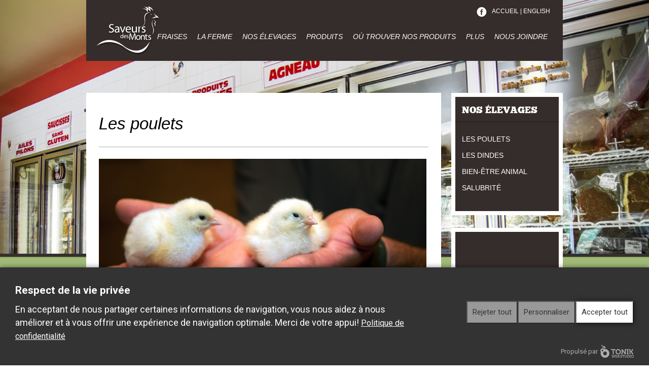

--- FILE ---
content_type: text/html; charset=UTF-8
request_url: http://saveursdesmonts.ca/fr/nos-elevages/les-poulets/
body_size: 15718
content:

<!DOCTYPE html>
<!--[if lt IE 7]>      <html class="no-js lt-ie9 lt-ie8 lt-ie7"> <![endif]-->
<!--[if IE 7]>         <html class="no-js lt-ie9 lt-ie8"> <![endif]-->
<!--[if IE 8]>         <html class="no-js lt-ie9"> <![endif]-->
<!--[if gt IE 8]><!--> <html class="no-js"> <!--<![endif]-->
    <head>
        <meta charset="utf-8">
        <meta http-equiv="X-UA-Compatible" content="IE=edge,chrome=1">
        <meta name="viewport" content="width=device-width">

        <link rel="stylesheet" href="/files/cache/css/designed_by_ola/css/normalize.min.css">
        <link rel="stylesheet" href="/themes/designed_by_ola/css/fonts.css">
        <link rel="stylesheet" href="/files/cache/css/designed_by_ola/css/main.css">
        <link rel="stylesheet" href="/files/cache/css/designed_by_ola/css/colors.css">
		<link rel="stylesheet" href="/files/cache/css/designed_by_ola/typography.css">
        <link rel="stylesheet" href="/files/cache/css/designed_by_ola/css/colorbox.css">
        <link rel="stylesheet" href="/files/cache/css/designed_by_ola/css/bgstretcher.css">
        			<script src="//ajax.googleapis.com/ajax/libs/jquery/1.8.1/jquery.min.js"></script>
			<script>window.jQuery || document.write('<script src="/themes/designed_by_ola/js/vendor/jquery-1.8.1.min.js"><\/script>')</script>
			        
<meta http-equiv="content-type" content="text/html; charset=UTF-8" />
<title>Saveurs des Monts :: Les poulets</title>
<meta name="description" content="" />
<meta name="generator" content="concrete5 - 5.6.1.2" />
<script type="text/javascript">
var CCM_DISPATCHER_FILENAME = '/index.php';var CCM_CID = 138;var CCM_EDIT_MODE = false;var CCM_ARRANGE_MODE = false;var CCM_IMAGE_PATH = "/concrete/images";
var CCM_TOOLS_PATH = "/tools/required";
var CCM_BASE_URL = "http://saveursdesmonts.ca";
var CCM_REL = "";

</script>


<link rel="stylesheet" type="text/css" href="/concrete/css/ccm.base.css?v=4ed5e48a76bff6b64dcff1c03b46162d" />
<script type="text/javascript" src="/concrete/js/jquery.js?v=4ed5e48a76bff6b64dcff1c03b46162d"></script>
<script type="text/javascript" src="/concrete/js/ccm.base.js?v=4ed5e48a76bff6b64dcff1c03b46162d"></script>
<!-- Google Tag Manager -->
<script>(function(w,d,s,l,i){w[l]=w[l]||[];w[l].push({'gtm.start':
new Date().getTime(),event:'gtm.js'});var f=d.getElementsByTagName(s)[0],
j=d.createElement(s),dl=l!='dataLayer'?'&l='+l:'';j.async=true;j.src=
'https://www.googletagmanager.com/gtm.js?id='+i+dl;f.parentNode.insertBefore(j,f);
})(window,document,'script','dataLayer','GTM-WGVNZH8');</script>
<!-- End Google Tag Manager -->
<!-- Google Tag Manager -->
<script>(function(w,d,s,l,i){w[l]=w[l]||[];w[l].push({'gtm.start':
new Date().getTime(),event:'gtm.js'});var f=d.getElementsByTagName(s)[0],
j=d.createElement(s),dl=l!='dataLayer'?'&l='+l:'';j.async=true;j.src=
'https://www.googletagmanager.com/gtm.js?id='+i+dl;f.parentNode.insertBefore(j,f);
})(window,document,'script','dataLayer','GTM-PDXD775');</script>
<!-- End Google Tag Manager -->
<!-- Google Tag Manager (noscript) -->
<noscript><div class='no-video-icon'><img src='/packages/tonik_privacy/images/no-video.svg' alt=''><span>Veuillez accepter les cookies pour visualiser ce vidéo</span></div><iframe style='opacity: 0' data-src="$1"></iframe></iframe></noscript>
<!-- End Google Tag Manager (noscript) -->        
        <script src="/themes/designed_by_ola/js/vendor/modernizr-2.6.1.min.js"></script>

<script>
$(document).ready(function(){
	$.backstretch('/themes/designed_by_ola/images/section/background/1.jpg', {target:$('header div.header_wrapper')});
});
</script>

</head>
<body class="fr sub">
<div class="site_container">
  	<header>
	<div class="header_wrapper">
        <div class="wrapper940">
            <div class="topbar_wrapper">
                <div class="logo"><a href="/fr/"><img src="/themes/designed_by_ola/images/logo.png" alt="Saveurs des Monts" /></a></div>
               
			   
				
				<div class="language_wrapper">
                    

<form method="post" action="/tools/blocks/switch_language/switch">
<input type="hidden" name="ccmMultilingualCurrentPageID" value="138" />
<input type="hidden" name="ccmMultilingualChooseLanguage" value="126" /><a href="javascript://" name="ccmMultilingualLanguageLink">English</a>
</form>                </div>
            	<div class="home_link"><a href="/fr/">Accueil</a>&nbsp;|&nbsp;</div>				
				<div class="social_wrapper">    <ul><li><a href="https://www.facebook.com/Ferme-Aux-Saveurs-des-Monts-271729849512943" target="_blank"><img src="/themes/designed_by_ola/images/footer/bt_facebook_off.png" width="20" height="20" alt="Facebook" /></a></li>    </ul></div> 
				
                <div class="nav_wrapper">
                    <nav>
                        <ul class="dropdown"><li class=""><a href="/fr/fraises/" target="_self" class="">Fraises</a></li><li class=""><a href="/fr/la-ferme/historique/" target="_self" class="">La ferme</a><div class="dropdown_sub"><div class="sub_wrapper"><ul><li class=""><a href="/fr/la-ferme/historique/" target="_self" class="">Historique</a></li><li class=""><a href="/fr/la-ferme/equipe/" target="_self" class="">Équipe</a></li><li class=""><a href="/fr/la-ferme/partenaires/" target="_self" class="">Partenaires</a></li><li class="nav-last"><a href="/fr/la-ferme/la-boutique/" target="_self" class="nav-last">La Boutique</a></li></ul></div></div></li><li class="nav-path-selected"><a href="/fr/nos-elevages/les-poulets/" target="_self" class="nav-path-selected">Nos élevages</a><div class="dropdown_sub"><div class="sub_wrapper"><ul><li class="nav-selected nav-path-selected"><a href="/fr/nos-elevages/les-poulets/" target="_self" class="nav-selected nav-path-selected">Les poulets</a></li><li class=""><a href="/fr/nos-elevages/les-dindes/" target="_self" class="">Les dindes</a></li><li class=""><a href="/fr/nos-elevages/bien-etre-animal/" target="_self" class="">Bien-être animal</a></li><li class="nav-last"><a href="/fr/nos-elevages/salubrite/" target="_self" class="nav-last">Salubrité</a></li></ul></div></div></li><li class=""><a href="/fr/produits/liste-de-produits/" target="_self" class="">Produits</a><div class="dropdown_sub"><div class="sub_wrapper"><ul><li class=""><a href="/fr/produits/liste-de-produits/" target="_self" class="">Liste de produits</a></li><li class=""><a href="/fr/produits/saucisses/" target="_self" class="">Saucisses</a></li><li class=""><a href="/fr/produits/forfaits/" target="_self" class="">Forfaits</a></li><li class=""><a href="/fr/produits/allergenes/" target="_self" class="">Allergènes</a></li><li class=""><a href="/fr/produits/valeur-nutritive/" target="_self" class="">Valeur nutritive</a></li><li class=""><a href="/fr/produits/carte-cadeau/" target="_self" class="">Carte-cadeau</a></li><li class="nav-last"><a href="/fr/produits/produits-saisonniers/" target="_self" class="nav-last">Produits saisonniers</a></li></ul></div></div></li><li class=""><a href="/fr/points-de-vente/" target="_self" class="">Où trouver nos produits</a><div class="dropdown_sub"><div class="sub_wrapper"><ul><li class=""><a href="/fr/points-de-vente/boutique-en-ligne/" target="_self" class="">Boutique en ligne</a></li><li class=""><a href="/fr/points-de-vente/chefs-et-resto/" target="_self" class="">Chefs et resto</a></li><li class=""><a href="/fr/points-de-vente/cpe/" target="_self" class="">CPE</a></li><li class="nav-last"><a href="/fr/points-de-vente/point/" target="_self" class="nav-last">Points de vente</a></li></ul></div></div></li><li class=""><a href="/fr/liens/levee-de-fonds/" target="_self" class="">Plus</a><div class="dropdown_sub"><div class="sub_wrapper"><ul><li class=""><a href="/fr/liens/levee-de-fonds/" target="_self" class="">Levée de fonds</a></li><li class=""><a href="/fr/liens/foire-aux-questions/" target="_self" class="">Médias</a></li><li class=""><a href="/fr/liens/info-volaille/" target="_self" class="">Info volaille</a></li><li class=""><a href="/fr/liens/galerie-photos/" target="_self" class="">Galerie Photos</a></li><li class="nav-last"><a href="/fr/liens/truc-de-cuisson/" target="_self" class="nav-last">Trucs de cuisson</a></li></ul></div></div></li><li class="nav-last"><a href="/fr/nous-joindre/" target="_self" class="nav-last">Nous joindre</a><div class="dropdown_sub"><div class="sub_wrapper"><ul><li class="nav-last"><a href="/fr/nous-joindre/desabonner/" target="_self" class="nav-last">désabonner</a></li></ul></div></div></li></ul>                    </nav>
                </div>
                
            </div>
            
            <div class="clearfix"></div>
        </div>
        
        	</div>
    <div class="bottom_bar"></div>
	
</header>	<section class="section"> 
    	<div class="wrapper940">
            <div class="content_col">
            	<h1>Les poulets</h1>
				<p><img src="/files/9013/7787/1938/photo3.jpg" alt="photo3.jpg" width="646" height="293" /></p>
<p><br />Tous les mois, près de 2 500 poussins entrent à la Ferme, c’est donc 30 000 poulets par année qui sont produits. En tout temps, ils sont élevés sainement : ils ont accès à de la nourriture de qualité, à de l’eau fraiche, mais aussi à l’espace dont ils ont besoin pour grandir. Ces techniques permettent d’obtenir une viande naturelle et non grasse. Elle est donc savoureuse et saine pour la santé !</p>
<p>Vos coupes de viandes préférées sont offertes, de même que des produits transformés de haute qualité. Vous pourrez trouver nos produits à la boutique de la ferme, mais également dans vos supermarchés préférés et même dans plusieurs restaurants de l’Outaouais.</p>            </div>
            <aside>
            	<nav>
                    <div class="title">Nos élevages</div><ul class="nav"><li class="nav-selected nav-path-selected"><a href="/fr/nos-elevages/les-poulets/" target="_self" class="nav-selected nav-path-selected">Les poulets</a></li><li class=""><a href="/fr/nos-elevages/les-dindes/" target="_self" class="">Les dindes</a></li><li class=""><a href="/fr/nos-elevages/bien-etre-animal/" target="_self" class="">Bien-être animal</a></li><li class=""><a href="/fr/nos-elevages/salubrite/" target="_self" class="">Salubrité</a></li></ul>                </nav>
                
                <div class="small_block boutique">
                    <div class="content"><a href="/fr/points-de-vente/"><img src="/themes/designed_by_ola/images/section/bt_boutiqueenligne_off_f.png" width="204" height="264" class="roll" alt="Points de vente" /></a></div>
                </div>
                
            </aside>
            <div class="clearfix"></div>
        </div>
	</section>    
	<div class="push"></div>
</div>
	
    <footer>
        <div class="wrapper960">
        	<div class="footer_wrapper">
            	<div class="address_wrapper">
                    <div class="title">FERME AUX SAVEURS DES MONTS</div>
    
                    <div class="address">
                    883, chemin du rang 6<br />
                    Val-des-Monts (Québec)<br />
                    J8N 7V3
                    </div>
                    
                    <ul>
                    	<li class="phone">819-643-4363</li>  
                        <li class="email"><a href="mailto:info@saveursdesmonts.ca">info@saveursdesmonts.ca</a></li>    
                    </ul>
                    
                </div>
            
                <div class="links_wrapper">
                	<div class="title">Sections</div>
                	<ul class="nav"><li class=""><a href="/fr/fraises/" target="_self" class="">Fraises</a></li><li class=""><a href="/fr/la-ferme/historique/" target="_self" class="">La ferme</a></li><li class="nav-path-selected"><a href="/fr/nos-elevages/les-poulets/" target="_self" class="nav-path-selected">Nos élevages</a></li><li class=""><a href="/fr/produits/liste-de-produits/" target="_self" class="">Produits</a></li><li class=""><a href="/fr/points-de-vente/" target="_self" class="">Où trouver nos produits</a></li><li class=""><a href="/fr/liens/levee-de-fonds/" target="_self" class="">Plus</a></li><li class=""><a href="/fr/nous-joindre/" target="_self" class="">Nous joindre</a></li></ul>                </div>
                
                
                <div class="social_wrapper">	<div class="title">Suivez-nous!</div>    <ul><li><a href="https://www.facebook.com/Ferme-Aux-Saveurs-des-Monts-271729849512943" target="_blank"><img src="/themes/designed_by_ola/images/footer/bt_facebook_off.png" width="37" height="36" alt="Facebook" /></a></li>    </ul></div>                <div class="ola"><a href="http://olawebstudio.com" target="_blank"><img src="/themes/designed_by_ola/images/footer/logo_olawebstudio.png" width="82" height="39" alt="OLA Web Studio" /></a></div>
            </div>
        </div>
    </footer>

	
		
        <script src="/themes/designed_by_ola/js/plugins.js"></script>
        <script src="/themes/designed_by_ola/js/main.js"></script>
    <link rel="stylesheet" href="/packages/tonik_privacy/css/styles.css?v=1769330041"><noscript><style>.tonik-privacy-modal{display: none;}</style></noscript><div class="tonik-privacy-modal "><div class="tonik-privacy-modal-content"><div class="tonik-privacy-modal-header"><p class="titre">Respect de la vie privée</p><div class="acceptingDesc"><p>En acceptant de nous partager certaines informations de navigation, vous nous aidez à nous améliorer et à vous offrir une expérience de navigation optimale. Merci de votre appui! <a href="/fr/politique-de-confidentialite" target="_blank">Politique de confidentialité</a></p></div><div class="customizingDesc"><p>Activez les catégories que vous souhaitez partager, merci de votre aide! <a href="/fr/politique-de-confidentialite" target="_blank">Politique de confidentialité</a></p></div></div><div class="tonik-privacy-permissions"><div class="tonik-privacy-permission"><span class="open-desc tonikHide"></span><label><input type="checkbox" name="necessary" id="necessary" checked disabled><span>Nécessaires</span><span class="custom-check"></span></label><div class="description"></div></div><div class="tonik-privacy-permission"><span class="open-desc"></span><label><input type="checkbox" name="statistics" id="statistics" ><span>Statistiques</span><span class="custom-check"></span></label><div class="description"><ul>
<li>Google tag manager</li>
<li>Google Analytics</li>
<li>Hotjar</li>
</ul></div></div><div class="tonik-privacy-permission"><span class="open-desc"></span><label><input type="checkbox" name="preferences" id="preferences" ><span>Préférences</span><span class="custom-check"></span></label><div class="description"><ul><li>Aucun pour le moment</li></ul></div></div><div class="tonik-privacy-permission"><span class="open-desc"></span><label><input type="checkbox" name="marketing" id="marketing" ><span>Marketing</span><span class="custom-check"></span></label><div class="description"><ul>
<li>Google Analytics</li>
</ul></div></div></div><div class="tonik-privacy-modal-footer"><button class="btn rejecting-cookies" id="rejecting-cookies">Rejeter tout</button><button class="btn custom-settings" id="custom-settings">Personnaliser</button><button class="btn saving-settings" id="saving-settings">Enregistrer</button><button class="btn accepting-cookies" id="accepting-cookies">Accepter tout</button></div><div class="powered"><a href="https://www.tonikwebstudio.com/" target="_blank" style="color: inherit;">Propulsé par <img src="/packages/tonik_privacy/images/tonik.png" alt="Tonik Web Studio"></a></div></div><script src="/packages/tonik_privacy/js/modal.js?v=1769330041"></script></body>
</html>


--- FILE ---
content_type: text/css
request_url: http://saveursdesmonts.ca/themes/designed_by_ola/css/fonts.css
body_size: 399
content:
@font-face {
    font-family: 'ChunkFiveRegular';
    src: url('Chunkfive-webfont.eot');
    src: url('Chunkfive-webfont.eot?#iefix') format('embedded-opentype'),
         url('Chunkfive-webfont.woff') format('woff'),
         url('Chunkfive-webfont.ttf') format('truetype'),
         url('Chunkfive-webfont.svg#ChunkFiveRegular') format('svg');
    font-weight: normal;
    font-style: normal;

}



--- FILE ---
content_type: text/css
request_url: http://saveursdesmonts.ca/files/cache/css/designed_by_ola/css/main.css
body_size: 24152
content:
/* ==========================================================================
   HTML5 Boilerplate styles - h5bp.com (generated via initializr.com)
   ========================================================================== */

html,
button,
input,
select,
textarea {
    color: #222;
}

body {
    font-size: 1em;
    line-height: 1.4;
}

::-moz-selection {
    background: #b3d4fc;
    text-shadow: none;
}

::selection {
    background: #b3d4fc;
    text-shadow: none;
}

hr {
    display: block;
    height: 1px;
    border: 0;
    border-top: 1px solid #ccc;
    margin: 1em 0;
    padding: 0;
}

img {
    vertical-align: middle;
}

fieldset {
    border: 0;
    margin: 0;
    padding: 0;
}

textarea {
    resize: vertical;
}

.chromeframe {
    margin: 0.2em 0;
    background: #ccc;
    color: #000;
    padding: 0.2em 0;
}


/* ==========================================================================
   Author's custom styles
   ========================================================================== */
html { font-size:62.5%}
html,body{    height: 100%; width:100%; margin:0;}
body { font-family:"Trebuchet MS", Verdana, sans-serif; color:#000;font-size: 14px; font-size: 1.4rem;line-height:normal; background-image:url(http://www.saveursdesmonts.ca/themes/designed_by_ola/images/bg_repeat.jpg) }
body.sub_overlay { background-image:none; background-color:#fff; }
.push { position:relative; height:215px;}

div.site_container { position:relative; margin:0 0 -215px; min-height:100%;height:auto !important; height:100%; z-index:2;}
div.wrapper960 { position:relative; width:960px; margin:0 auto;}
div.wrapper940 { position:relative; width:940px; margin:0 auto;}
div.wrapper900 { position:relative; width:900px; margin:0 auto;}

div.site_container h1 { font-family:"Trebuchet MS", Verdana, sans-serif; font-weight:normal; font-size:32px; font-size:3.3rem; font-style:italic; color:#000; padding-bottom:25px; border-bottom:3px solid #e1e1e1; /*background-image:url(http://www.saveursdesmonts.ca/themes/designed_by_ola/images/elements/title_bottom_border.jpg); background-repeat:no-repeat; background-position:bottom left;*/}
div.site_container h2 { font-family:"Trebuchet MS", Verdana, sans-serif; font-weight:bold; font-size:18px; font-size:1.8rem; color:#000; }
div.site_container h3 { font-family:"Trebuchet MS", Verdana, sans-serif; font-weight:bold; font-size:14px; font-size:1.4rem; color:#d1371d}
div.site_container a { color:#d1371d }

div.site_overlay_container { padding:25px;}
div.site_overlay_container h1 { font-family:"Trebuchet MS", Verdana, sans-serif; font-weight:normal; font-size:32px; font-size:3.3rem; font-style:italic; color:#000; margin-top:0; padding-bottom:25px; background-image:url(http://www.saveursdesmonts.ca/themes/designed_by_ola/images/elements/title_bottom_border.jpg); background-repeat:no-repeat; background-position:bottom left;}
div.site_overlay_container h2 { font-family:"Trebuchet MS", Verdana, sans-serif; font-weight:bold; font-size:18px; font-size:1.8rem; color:#000; }
div.site_overlay_container h3 { font-family:"Trebuchet MS", Verdana, sans-serif; font-weight:bold; font-size:14px; font-size:1.4rem; color:#d1371d}
div.site_overlay_container a { color:#d1371d }

header { position:relative; width:100%; height:508px; }
header div.header_wrapper { position:relative; width:100%; height:500px;}
header div.topbar_wrapper { position:relative; height:120px; padding:0 20px; margin:0 0 55px; background-image:url(http://www.saveursdesmonts.ca/themes/designed_by_ola/images/header/bg_repeat.png); background-repeat:repeat;}
header div.logo { position:absolute; left:20px; top:0;}
header div.home_link { float:right; margin:15px 0; font-size:12px; font-size:1.2rem; text-transform:uppercase;} 
header div.home_link a { color:#000; text-decoration:none;}
header div.home_link a:hover { text-decoration:underline;}
header div.social_wrapper { float:right; margin:0 10px 0 0;}
header div.social_wrapper ul {  list-style:none; }
header div.language_wrapper { float:right; margin:15px 5px 0 0; font-size:12px; font-size:1.2rem; text-transform:uppercase;}
header div.language_wrapper a { color:#000; text-decoration:none; }
header div.language_wrapper a:hover { text-decoration:underline;}
header div.bottom_bar { position:absolute; width:100%; height:8px; bottom:0; background-image:url(http://www.saveursdesmonts.ca/themes/designed_by_ola/images/header/header_div.png); background-repeat:repeat-x;}

/* NAVIGATION */
header div.nav_wrapper { position:absolute; right:20px; top:50px; height:40px;z-index:20;}
header div.nav_wrapper nav { position:relative; float:right; margin:0; padding:0; width:100%;}
header div.nav_wrapper nav ul { position:relative; padding:0; margin:0;}
header div.nav_wrapper nav ul li { display:inline-block; margin:0; font-style:italic; text-transform:uppercase;}
header div.nav_wrapper nav ul li a { display:block; color:#000; text-decoration:none;  height:18px; padding:14px 10px;}
header div.nav_wrapper nav ul li a:hover { color:#fff; background-color:#d1371d;}
header div.nav_wrapper nav ul li div.dropdown_sub {position:absolute; width:160px; top:46px; padding:24px 0 0 0; z-index:5; visibility:hidden;}
header div.nav_wrapper nav ul li.nav-last div.dropdown_sub { margin-left:-28px; }
header div.nav_wrapper nav ul li div.dropdown_sub div.sub_wrapper { position:relative; background-image:url(http://www.saveursdesmonts.ca/themes/designed_by_ola/images/header/bg_repeat.png); border-bottom:3px solid #d1371d;}
header div.nav_wrapper nav ul li div.dropdown_sub ul { list-style:none; padding:10px 0; display:block; height:auto; }
header div.nav_wrapper nav ul li div.dropdown_sub ul li { font-size:14px; font-size:1.4rem;font-style:normal; text-transform:none; text-align:left; display:block; background:none; height:auto; min-height:12px; padding:6px 12px 7px 24px; margin:0; border-bottom:1px solid #d7d7d7; background-image:url(http://www.saveursdesmonts.ca/themes/designed_by_ola/images/header/subnav_bullet_off.png); background-position:12px 12px; background-repeat:no-repeat;}
header div.nav_wrapper nav ul li div.dropdown_sub ul li.nav-last { border-bottom:none;}
header div.nav_wrapper nav ul li div.dropdown_sub ul li a { text-decoration:none; height:auto; padding:0;}
header div.nav_wrapper nav ul li div.dropdown_sub ul li a:hover {  background-color:transparent;}
header div.nav_wrapper nav ul li div.dropdown_sub ul li:hover { background-color:#d1371d;background-image:url(http://www.saveursdesmonts.ca/themes/designed_by_ola/images/header/subnav_bullet_on.png);}
header div.nav_wrapper nav ul li div.dropdown_sub ul li:hover a { color:#fff;}
header div.nav_wrapper nav ul li.apropos div.dropdown_sub {margin-left:-45px;}

section.home { position:relative; margin:-65px 0 50px 0; }
section.home div.left { position:relative; float:left; width:410px; min-height:450px; padding:20px 25px; margin:0 20px 0 10px; background-color:#fff; }
section.home div.right { position:relative; float:left; }
section.home aside { position:relative; float:left; width:470px;}
section.home aside div.small_block { position:relative; float:left; width:204px; height:264px; max-width:204px; max-height:264px; padding:8px; margin:0 20px 20px 0; background-color:#fff;}
section.home aside div.small_block.last { margin-right:0; }
section.home aside div.small_block div.content { position:relative; height:100%;}
section.home aside div.small_block.boutique { margin-right:0; }
section.home aside div.small_block.boutique div.content { position:absolute; margin-left:-18px; }
section.home aside div.large_block { position:relative; float:left; width:444px; min-height:174px; padding:8px; background-color:#fff;}
section.home aside div.large_block div.content { position:relative; background-color:#d1371d; height:100%;min-height:156px; padding:18px; color:#fff;}
section.home aside div.large_block div.content div.title { font-family:ChunkFiveRegular, "Trebuchet MS", Verdana, sans-serif; font-size:32px; text-transform:uppercase; text-align:center; padding-bottom:15px; background-image:url(http://www.saveursdesmonts.ca/themes/designed_by_ola/images/home/border_promobox_title.png); background-position:bottom; background-repeat:repeat-x;}
section.home aside div.large_block div.content div.title p { margin:0;}
section.home aside div.large_block div.content div.text { padding:0 10px;}

section.section { position:relative; margin:-325px 0 50px 0; }
section.section div.content_col { position:relative;float:left; background-color:#fff; width:650px; min-height:560px; padding:20px 25px; margin:0 20px 0 0px;  }
section.section div.content_col ul { list-style:none; padding:0; margin-left:20px;}
section.section div.content_col ul li { padding-left:20px; background-image:url(http://www.saveursdesmonts.ca/themes/designed_by_ola/images/section/bullet.png); background-repeat:no-repeat; background-position:0 4px;}
section.section aside { position:relative; float:left; width:220px;}
section.section aside nav { position:relative; width:204px; padding:8px; margin-bottom:25px; background-color:#fff;}
section.section aside nav div.title { padding:15px 13px; background-color:#d1371d;font-family:ChunkFiveRegular, "Trebuchet MS", Verdana, sans-serif; font-size:18px; text-transform:uppercase; color:#fff; background-image:url(http://www.saveursdesmonts.ca/themes/designed_by_ola/images/section/border_nav_title.png); background-position:bottom; background-repeat:repeat-x; }
section.section aside nav ul { list-style:none; padding:15px 0 30px; margin:0; background-color:#d1371d; }
section.section aside nav ul li { font-size:14px; font-size:1.4rem; text-transform:uppercase; padding:8px 13px; }
section.section aside nav ul li a { color:#fff; text-decoration:none; display:block;}
section.section aside nav ul li:hover { background-color:#a82d18;}
section.section aside div.small_block { position:relative; width:204px; height:264px; max-width:204px; max-height:264px; padding:8px; margin:0 0px 25px 0; background-color:#fff;}
section.section aside div.small_block.boutique div.content { position:absolute; margin-left:-18px; }

/* Commerce */
body #confirm { background-color:#fff; color:#6e6d6d; font-size:15px; font-size:1.5rem;}
body #confirm #confirm-buttons .button { background:none; background-color:#898989; border:none;}
body #confirm #confirm-buttons .button:hover { background-color:#464646; }
body #confirm #confirm-buttons .button > * { background:none; border:none;}

section.section div.content_col div.jbecomex #cartwrap { margin-top:10px;}
section.section div.content_col div.jbecomex #cartwrap span.thumb { margin-right:10px;}
section.section div.content_col div.jbecomex #cartwrap span.title { font-size:14px; font-size:1.4rem; font-weight:bold;}
section.section div.content_col div.jbecomex #cartwrap span.title span { font-size:13px; font-size:1.3rem; font-weight:normal;}
section.section div.content_col div.jbecomex #cartwrap input.quantity { font-family:"Trebuchet MS", Verdana, sans-serif; float:right; margin-top:9px; margin-right:10px;  padding-top:0; padding-bottom:0; height:30px; line-height:30px; text-align:center; border:1px solid #cdcdcd; font-size:14px; font-size:1.4rem;font-weight:bold;}
section.section div.content_col div.jbecomex #cartwrap span.price { float:right; margin-top:9px; margin-right:10px; }
section.section div.content_col div.jbecomex #cartwrap span.price span { height:22px; line-height:22px; font-size:14px; font-size:1.4rem; font-weight:bold; padding:5px 10px;}
section.section div.content_col div.jbecomex #cartwrap span.remove { float:right; margin-top:9px; margin-right:10px;}
section.section div.content_col div.jbecomex #cartwrap span.remove a { margin-top:8px; width:16px; height:15px; background-image:url(http://www.saveursdesmonts.ca/themes/designed_by_ola/images/section/deleteitem.png);}
section.section div.content_col div.jbecomex #cartwrap span.remove a:hover { background-image:url(http://www.saveursdesmonts.ca/themes/designed_by_ola/images/section/deleteitem.png); background-position:0 15px;}
section.section div.content_col div.jbecomex #cartwrap div.customer-details { margin-top:20px; margin-bottom:20px; padding-bottom:20px; border-bottom:2px solid #ececec;  }
section.section div.content_col div.jbecomex #cartwrap div.customer-details div.left { float:left; width:50%; }
section.section div.content_col div.jbecomex #cartwrap div.customer-details div.left label { float:left; width:100px; margin-right:10px; text-align:left;}
section.section div.content_col div.jbecomex #cartwrap div.customer-details div.left input { float:left; height:28px; width:160px; line-height:28px; border:1px solid #000; padding-top:0; padding-bottom:0;}
section.section div.content_col div.jbecomex #cartwrap div.customer-details div.left select { float:left; width:162px; padding-top:5px; padding-bottom:5px; border:1px solid #000;}
section.section div.content_col div.jbecomex #cartwrap div.customer-details div.right { float:right; width:50%;}
section.section div.content_col div.jbecomex #cartwrap div.customer-details div.right label { float:left; width:100px; margin-right:10px; text-align:left;}
section.section div.content_col div.jbecomex #cartwrap div.customer-details div.right input { float:right; height:28px; width:160px; line-height:28px; border:1px solid #000; padding-top:0; padding-bottom:0;}
section.section div.content_col div.jbecomex #cartwrap div.customer-details div.right select { float:right; width:162px; padding-top:5px; padding-bottom:5px; border:1px solid #000;}

section.section div.content_col div.jbecomex #cartwrap div.cart-details { width:50%; float: right; } 
section.section div.content_col div.jbecomex #cartwrap div.cart-details div.right{ width:100%; margin-bottom:5px;}
section.section div.content_col div.jbecomex #cartwrap div.cart-details div.right label { float:left; text-align:left; margin:0;}
section.section div.content_col div.jbecomex #cartwrap div.cart-details div.right input.discount { width:100px; height:28px;line-height:28px; border:1px solid #000; padding-top:0; padding-bottom:0; }
section.section div.content_col div.jbecomex #cartwrap div.cart-details div.right span.price { margin:0; background:none; border:1px solid #898989;}
section.section div.content_col div.jbecomex #cartwrap div.cart-details div.right span.price span {font-family:"Trebuchet MS", Verdana, sans-serif; font-weight:normal; height:16px; line-height:16px; background:none; background-color:#fff; border:none; text-shadow:none; color:#000;}
section.section div.content_col div.jbecomex #cartwrap div.cart-details div.right select.shipping { padding:5px 0}
section.section div.content_col div.jbecomex #cartwrap div.cart-details form#checkout { width:100%;}
section.section div.content_col div.jbecomex #cartwrap div.cart-details form#checkout label { float:left;}
section.section div.content_col div.jbecomex #cartwrap div.cart-details form#checkout div.button { background:none; border:none; }
section.section div.content_col div.jbecomex #cartwrap div.cart-details form#checkout div.button input { line-height:30px; height:30px; font-family:"Trebuchet MS", Verdana, sans-serif;font-size:14px; font-size:1.4rem; font-weight:bold; text-transform:uppercase; background:none; background-color:#898989; border:none;}

section.section div.content_col div.jbecomex .continueshopping { background:none; border:none; background-color:#898989;}
section.section div.content_col div.jbecomex .continueshopping:hover { background-color:#464646;}
section.section div.content_col div.jbecomex .continueshopping.button > * { border:none; background:none;}
section.section div.content_col div.jbecomex .continueshopping.button:active > * {  padding: 5px 10px;}
section.section div.content_col div.jbecomex .continueshopping a {  min-height:32px; line-height:32px;color:#fff; text-transform:uppercase;}
section.section div.content_col div.jbecomex div.cart-mini a { color:#fff;}
section.section div.content_col div.jbecomex div.cart-mini.button { background-color:#898989; border:none;}
section.section div.content_col div.jbecomex div.cart-mini.button:hover { background-color:#464646;}
section.section div.content_col div.jbecomex div.cart-mini.big.button > * { padding:1px 15px;}
section.section div.content_col div.jbecomex div.cart-mini.big.button:active > * { padding:1px 15px;}
section.section div.content_col div.jbecomex div.cart-mini.button > * { background:none; border:none;}
section.section div.content_col div.jbecomex div.cart-mini > * > span { background-image:url(http://www.saveursdesmonts.ca/themes/designed_by_ola/images/section/cart.png) }
section.section div.content_col div.jbecomex ul { margin-left:0; margin-top:20px;}
section.section div.content_col div.jbecomex ul li.product { padding-left:0; background-image:none; margin:0 10px 40px;}
section.section div.content_col div.jbecomex ul li.product .left { display:inline-block; float:none;}
section.section div.content_col div.jbecomex ul li.product .right { display:inline-block; float:none;}
section.section div.content_col div.jbecomex ul li.product .quantity-container { text-align:center; margin-bottom:5px;}
section.section div.content_col div.jbecomex ul li.product label { line-height:20px; padding:3px;}
section.section div.content_col div.jbecomex ul li.product select { width:auto; height:auto; line-height:20px; padding:3px;}
section.section div.content_col div.jbecomex ul li.product div.button { background:none; background-color:#898989;}
section.section div.content_col div.jbecomex ul li.product div.button:hover { background-color:#464646}
section.section div.content_col div.jbecomex ul li.product div.price { display:inline-block; float:none;padding:0;}
section.section div.content_col div.jbecomex ul li.product div.price, section.section div.content_col div.jbecomex ul li span.price { background-color:#fff; border:none; min-width:50px; max-width:170px; width:auto; margin:0; }
section.section div.content_col div.jbecomex ul li.product div.price > *, section.section div.content_col div.jbecomex ul li span.price > * { font:inherit; font-size:16px; font-size:1.6rem; font-weight:bold; background:none; text-shadow:none; color:#000; background-color:#fff; border:none;}
section.section div.content_col div.jbecomex ul li.product div.button > * { font:inherit; width:auto;}
section.section div.content_col div.jbecomex ul li.product div.page-link-container { margin-bottom:5px;}
section.section div.content_col div.jbecomex ul li.product div.page-link-container a { color:#464646; text-transform:uppercase; text-decoration:none;}
section.section div.content_col div.jbecomex ul li.product div.page-link-container a:hover { text-decoration:underline!important; color:#464646!important;}
section.section div.content_col div.jbecomex ul li.product .ic_container { border:1px solid #898989; border-left:none; border-right:none;}
section.section div.content_col div.jbecomex ul li.product .button-container {text-align:center; width:auto;}
section.section div.content_col div.jbecomex ul li.product .product .button > * { height: 28px; padding: 0; min-width: 74px; padding:0 7px; }
section.section div.content_col div.jbecomex ul li.product .button { border:none; padding:0 7px; display:inline-block; float:none;}
section.section div.content_col div.jbecomex ul li.product .button > * { background: none; background-color:#898989; border:none; color: #fff; }
section.section div.content_col div.jbecomex ul li.product .button:hover > * { background-color:#464646;}

footer { position:relative; color:#fff; bottom:0; width:100%; height:215px; z-index:3; background-image:url(http://www.saveursdesmonts.ca/themes/designed_by_ola/images/footer/bg_repeat.jpg); background-repeat:repeat-x;}
footer div.footer_wrapper { position:relative; padding:30px 10px 0;}
footer div.footer_wrapper a { color:#fff; text-decoration:none}
footer div.footer_wrapper a:hover { text-decoration:underline;}
footer div.footer_wrapper div.address_wrapper { float:left; margin-right:60px;}
footer div.footer_wrapper div.address_wrapper div.title { font-size:19px; font-size:1.9rem; line-height:24px; line-height:2.4rem; font-weight:bold; margin:0 0 10px;}
footer div.footer_wrapper div.address_wrapper div.address { margin:0 0 10px; }
footer div.footer_wrapper div.address_wrapper ul { margin:0; padding:0; list-style:none;}
footer div.footer_wrapper div.address_wrapper ul li { padding:0 0 0 30px; background-repeat:no-repeat; background-position:0 3px;}
footer div.footer_wrapper div.address_wrapper ul li.phone { background-image:url(http://www.saveursdesmonts.ca/themes/designed_by_ola/images/footer/icon_phone.png); }
footer div.footer_wrapper div.address_wrapper ul li.email { background-image:url(http://www.saveursdesmonts.ca/themes/designed_by_ola/images/footer/icon_email.png); }
footer div.footer_wrapper div.links_wrapper { float:left; margin-right:60px;}
footer div.footer_wrapper div.links_wrapper div.title { font-weight:bold; text-transform:uppercase; line-height:24px; line-height:2.4rem; margin:0 0 10px;}
footer div.footer_wrapper div.links_wrapper ul { padding:0; margin:0; list-style:none;}
footer div.footer_wrapper div.social_wrapper{ float:left; margin-right:60px;}
footer div.footer_wrapper div.social_wrapper div.title { font-weight:bold; text-transform:uppercase; line-height:24px; line-height:2.4rem; margin:0 0 10px;}
footer div.footer_wrapper div.social_wrapper ul { list-style:none; padding:0; margin:0;}
footer div.footer_wrapper div.social_wrapper ul li { float:left; margin:0 10px 0 0;}
footer div.footer_wrapper div.ola {  float:right; width:82px; }

/* ==========================================================================
   Media Queries
   ========================================================================== */

@media only screen and (min-width: 35em) {

}

@media only screen and (-webkit-min-device-pixel-ratio: 1.5),
       only screen and (min-resolution: 144dpi) {

}

/* ==========================================================================
   Helper classes
   ========================================================================== */

.ir {
    background-color: transparent;
    border: 0;
    overflow: hidden;
    *text-indent: -9999px;
}

.ir:before {
    content: "";
    display: block;
    width: 0;
    height: 100%;
}

.hidden {
    display: none !important;
    visibility: hidden;
}

.visuallyhidden {
    border: 0;
    clip: rect(0 0 0 0);
    height: 1px;
    margin: -1px;
    overflow: hidden;
    padding: 0;
    position: absolute;
    width: 1px;
}

.visuallyhidden.focusable:active,
.visuallyhidden.focusable:focus {
    clip: auto;
    height: auto;
    margin: 0;
    overflow: visible;
    position: static;
    width: auto;
}

.invisible {
    visibility: hidden;
}

.clearfix:before,
.clearfix:after {
    content: " ";
    display: table;
}

.clearfix:after {
    clear: both;
}

.clearfix {
    *zoom: 1;
}

/* ==========================================================================
   Print styles
   ========================================================================== */

@media print {
    * {
        background: transparent !important;
        color: #000 !important; /* Black prints faster: h5bp.com/s */
        box-shadow:none !important;
        text-shadow: none !important;
    }

    a,
    a:visited {
        text-decoration: underline;
    }

    a[href]:after {
        content: " (" attr(href) ")";
    }

    abbr[title]:after {
        content: " (" attr(title) ")";
    }

    /*
     * Don't show links for images, or javascript/internal links
     */

    .ir a:after,
    a[href^="javascript:"]:after,
    a[href^="#"]:after {
        content: "";
    }

    pre,
    blockquote {
        border: 1px solid #999;
        page-break-inside: avoid;
    }

    thead {
        display: table-header-group; /* h5bp.com/t */
    }

    tr,
    img {
        page-break-inside: avoid;
    }

    img {
        max-width: 100% !important;
    }

    @page {
        margin: 0.5cm;
    }

    p,
    h2,
    h3 {
        orphans: 3;
        widows: 3;
    }

    h2,
    h3 {
        page-break-after: avoid;
    }
}

--- FILE ---
content_type: text/css
request_url: http://saveursdesmonts.ca/files/cache/css/designed_by_ola/css/colors.css
body_size: 2024
content:
/* CSS Document */
body { color:#000;  }
body.sub_overlay { background-color:#fff;}

div.site_container h1 { color:#000; }
div.site_container h2 { color:#000; }
div.site_container h3 { color:#cc071b; }
div.site_container a { color:#cc071b }

div.site_overlay_container h1 { color:#000;}
div.site_overlay_container h2 { color:#000; }
div.site_overlay_container h3 { color:#cc071b}

div.site_overlay_container a { color:#cc071b }

header div.language_wrapper a { color:#fff;}
header div.home_link { color:#fff;}
header div.home_link a { color:#fff;}
header div.nav_wrapper nav ul li a { color:#fff;}
header div.nav_wrapper nav ul li a:hover { color:#fff; background-color:#cc071b;}
header div.nav_wrapper nav ul li div.dropdown_sub div.sub_wrapper { border-bottom:3px solid #cc071b;}
header div.nav_wrapper nav ul li div.dropdown_sub ul li { border-bottom:1px solid #fff;}
header div.nav_wrapper nav ul li div.dropdown_sub ul li a { color:#fff;}
header div.nav_wrapper nav ul li div.dropdown_sub ul li:hover { background-color:#cc071b;}
header div.nav_wrapper nav ul li div.dropdown_sub ul li:hover a { color:#000;}

section.home div.left { background-color:#fff; }
section.home aside div.small_block { background-color:#fff;}
section.home aside div.large_block { background-color:#fff;}
section.home aside div.large_block div.content { background-color:#cc071b; color:#fff;}
section.home aside div.small_block.boutique div.content { margin-left:0;}

section.section div.content_col { background-color:#fff;  }
section.section aside nav {  background-color:#fff;}
section.section aside nav div.title { background-color:#342d2b;color:#fff; }
section.section aside nav ul { background-color:#342d2b; }
section.section aside nav ul li a { color:#fff;}
section.section aside nav ul li:hover { background-color:#cc071b;}
section.section aside div.small_block { background-color:#fff;}
section.section aside div.small_block.boutique div.content { margin-left:0; }

footer { color:#fff; }
footer div.footer_wrapper a { color:#fff; }


--- FILE ---
content_type: text/css
request_url: http://saveursdesmonts.ca/files/cache/css/designed_by_ola/typography.css
body_size: 121
content:
img.beige_border_2px { border:2px solid #c4b99c; -webkit-border-radius: 2px;-moz-border-radius: 2px;border-radius: 2px; }

--- FILE ---
content_type: text/css
request_url: http://saveursdesmonts.ca/files/cache/css/designed_by_ola/css/colorbox.css
body_size: 5858
content:
/*
    ColorBox Core Style:
    The following CSS is consistent between example themes and should not be altered.
*/
#colorbox, #cboxOverlay, #cboxWrapper{position:absolute; top:0; left:0; z-index:9999; overflow:hidden;}
#cboxOverlay{position:fixed; width:100%; height:100%;}
#cboxMiddleLeft, #cboxBottomLeft{clear:left;}
#cboxContent{position:relative;}
#cboxLoadedContent{overflow:auto;}
#cboxTitle{margin:0;}
#cboxLoadingOverlay, #cboxLoadingGraphic{position:absolute; top:0; left:0; width:100%;}
#cboxPrevious, #cboxNext, #cboxClose, #cboxSlideshow{cursor:pointer;}
.cboxPhoto{float:left; margin:auto; border:0; display:block;}
.cboxIframe{width:100%; height:100%; display:block; border:0;}

/* 
    User Style:
    Change the following styles to modify the appearance of ColorBox.  They are
    ordered & tabbed in a way that represents the nesting of the generated HTML.
*/
#cboxOverlay{background:url(http://www.saveursdesmonts.ca/themes/designed_by_ola/css/images/overlay.png) repeat 0 0;}
#colorbox{}
    #cboxTopLeft{width:21px; height:21px; background:url(http://www.saveursdesmonts.ca/themes/designed_by_ola/css/images/controls.png) no-repeat -100px 0;}
    #cboxTopRight{width:21px; height:21px; background:url(http://www.saveursdesmonts.ca/themes/designed_by_ola/css/images/controls.png) no-repeat -129px 0;}
    #cboxBottomLeft{width:21px; height:21px; background:url(http://www.saveursdesmonts.ca/themes/designed_by_ola/css/images/controls.png) no-repeat -100px -29px;}
    #cboxBottomRight{width:21px; height:21px; background:url(http://www.saveursdesmonts.ca/themes/designed_by_ola/css/images/controls.png) no-repeat -129px -29px;}
    #cboxMiddleLeft{width:21px; background:url(http://www.saveursdesmonts.ca/themes/designed_by_ola/css/images/controls.png) left top repeat-y;}
    #cboxMiddleRight{width:21px; background:url(http://www.saveursdesmonts.ca/themes/designed_by_ola/css/images/controls.png) right top repeat-y;}
    #cboxTopCenter{height:21px; background:url(http://www.saveursdesmonts.ca/themes/designed_by_ola/css/images/border.png) 0 0 repeat-x;}
    #cboxBottomCenter{height:21px; background:url(http://www.saveursdesmonts.ca/themes/designed_by_ola/css/images/border.png) 0 -29px repeat-x;}
    #cboxContent{background:#fff; overflow:hidden;}
        #cboxError{padding:50px; border:1px solid #ccc;}
        #cboxLoadedContent{margin-bottom:28px;}
        #cboxTitle{position:absolute; bottom:4px; left:0; text-align:center; width:100%; color:#949494;}
        #cboxCurrent{position:absolute; bottom:4px; left:58px; color:#949494;}
        #cboxSlideshow{position:absolute; bottom:4px; right:30px; color:#0092ef;}
        #cboxPrevious{position:absolute; bottom:0; left:0; background:url(http://www.saveursdesmonts.ca/themes/designed_by_ola/css/images/controls.png) no-repeat -75px 0; width:25px; height:25px; text-indent:-9999px;}
        #cboxPrevious.hover{background-position:-75px -25px;}
        #cboxNext{position:absolute; bottom:0; left:27px; background:url(http://www.saveursdesmonts.ca/themes/designed_by_ola/css/images/controls.png) no-repeat -50px 0; width:25px; height:25px; text-indent:-9999px;}
        #cboxNext.hover{background-position:-50px -25px;}
        #cboxLoadingOverlay{background:url(http://www.saveursdesmonts.ca/themes/designed_by_ola/css/images/loading_background.png) no-repeat center center;}
        #cboxLoadingGraphic{background:url(http://www.saveursdesmonts.ca/themes/designed_by_ola/css/images/loading.gif) no-repeat center center;}
        #cboxClose{position:absolute; bottom:0; right:0; background:url(http://www.saveursdesmonts.ca/themes/designed_by_ola/css/images/controls.png) no-repeat -25px 0; width:25px; height:25px; text-indent:-9999px;}
        #cboxClose.hover{background-position:-25px -25px;}

/*
  The following fixes a problem where IE7+ replaces a PNG's alpha transparency with a black fill
  when an alpha filter (opacity change) is set on the element or ancestor element.
*/
.cboxIE #cboxTopLeft,
.cboxIE #cboxTopCenter,
.cboxIE #cboxTopRight,
.cboxIE #cboxBottomLeft,
.cboxIE #cboxBottomCenter,
.cboxIE #cboxBottomRight,
.cboxIE #cboxMiddleLeft,
.cboxIE #cboxMiddleRight {
    filter: progid:DXImageTransform.Microsoft.gradient(startColorstr=#00FFFFFF,endColorstr=#00FFFFFF);
}

/*
  The following provides PNG transparency support for IE6
*/
.cboxIE6 #cboxTopLeft{background:url(http://www.saveursdesmonts.ca/themes/designed_by_ola/css/images/ie6/borderTopLeft.png);}
.cboxIE6 #cboxTopCenter{background:url(http://www.saveursdesmonts.ca/themes/designed_by_ola/css/images/ie6/borderTopCenter.png);}
.cboxIE6 #cboxTopRight{background:url(http://www.saveursdesmonts.ca/themes/designed_by_ola/css/images/ie6/borderTopRight.png);}
.cboxIE6 #cboxBottomLeft{background:url(http://www.saveursdesmonts.ca/themes/designed_by_ola/css/images/ie6/borderBottomLeft.png);}
.cboxIE6 #cboxBottomCenter{background:url(http://www.saveursdesmonts.ca/themes/designed_by_ola/css/images/ie6/borderBottomCenter.png);}
.cboxIE6 #cboxBottomRight{background:url(http://www.saveursdesmonts.ca/themes/designed_by_ola/css/images/ie6/borderBottomRight.png);}
.cboxIE6 #cboxMiddleLeft{background:url(http://www.saveursdesmonts.ca/themes/designed_by_ola/css/images/ie6/borderMiddleLeft.png);}
.cboxIE6 #cboxMiddleRight{background:url(http://www.saveursdesmonts.ca/themes/designed_by_ola/css/images/ie6/borderMiddleRight.png);}

.cboxIE6 #cboxTopLeft,
.cboxIE6 #cboxTopCenter,
.cboxIE6 #cboxTopRight,
.cboxIE6 #cboxBottomLeft,
.cboxIE6 #cboxBottomCenter,
.cboxIE6 #cboxBottomRight,
.cboxIE6 #cboxMiddleLeft,
.cboxIE6 #cboxMiddleRight {
    _behavior: expression(this.src = this.src ? this.src : this.currentStyle.backgroundImage.split('"')[1], this.style.background = "none", this.style.filter = "progid:DXImageTransform.Microsoft.AlphaImageLoader(src=" + this.src + ", sizingMethod='scale')");
}


--- FILE ---
content_type: text/css
request_url: http://saveursdesmonts.ca/files/cache/css/designed_by_ola/css/bgstretcher.css
body_size: 473
content:
/*
	Background Stretcher jQuery Plugin
	� 2009 ajaxBlender.com
	For any questions please visit www.ajaxblender.com 
	or email us at support@ajaxblender.com
*/

.bgstretcher {
	background: black;
	overflow: hidden;
	width: 100%;
	position: fixed !important;
	z-index: 1;
}
.bgstretcher, .bgstretcher UL, .bgstretcher UL LI {
	position: absolute;
	top: 0;
	right: 0;
	left: 0;
	bottom: 0;
}
.bgstretcher UL, .bgstretcher UL LI {
	margin: 0;
	padding: 0;
	list-style: none;
}


--- FILE ---
content_type: text/javascript
request_url: http://saveursdesmonts.ca/themes/designed_by_ola/js/main.js
body_size: 1769
content:
// JavaScript Document

$(document).ready(function() {
	
	
	/* START ROLLOVER */
	var cache = [];
	
	$("img.roll, input.roll, img.preload").each(function() {
		//let's preload
		var cacheImage = document.createElement('img');
		cacheImage.src = this.src.replace(/_off([_\.])/, '_on$1');
		cache.push(cacheImage);
	});
	
													 
	$("img.roll, input.roll").hover(function(){
		//alert(this.src);
		this.src=this.src.replace(/_off([_\.])/, '_on$1');
	},
	function(){
		this.src=this.src.replace(/_on([_\.])/, '_off$1');
	});
	
	/* END ROLLOVER */
	
	/* Start COLORBOX automatically for links with rel="colorbox" */
	$("a[rel='colorbox']").colorbox();
	$("a[rel='colorbox_commerce']").colorbox({
		iframe:true,
		innerWidth: '600px',	
		innerHeight: '500px',
		rel:'nofollow'
	});
	
	/* Language */
	$('a[name=ccmMultilingualLanguageLink]').click(function() {
		$(this).parent().submit();
	});
	
});

/* START DROP DOWN */
$(function(){
	var navTimers = [];
		
    $("ul.dropdown li").hover(function(){
				var id = jQuery.data(this);
				var $this = $( this );
				
				if ($('img:first',this).attr("src") != null) {
					$('img:first',this).attr("src", $('img:first',this).attr("src").replace(/_off([_\.])/, '_on$1'));
				}
				
				navTimers[id] = setTimeout( function() {  
					//alert(id);
					$('div:first',$this).css('visibility', 'visible'); 
					navTimers[id] = "";
					
					
				}, 200 );
    }, function(){
        var id = jQuery.data(this);
				
				if ($('img:first',this).attr("src") != null) {
					$('img:first',this).attr("src", $('img:first',this).attr("src").replace(/_on([_\.])/, '_off$1'));
				}
				
				if (navTimers[id] != "") {
					clearTimeout(navTimers[id]);
				}
				$('div:first',this).css('visibility', 'hidden');
    });
});


--- FILE ---
content_type: text/javascript
request_url: http://saveursdesmonts.ca/packages/tonik_privacy/js/modal.js?v=1769330041
body_size: 5858
content:
document.addEventListener('DOMContentLoaded', function () {
	// add click to btn to save save_permissions
	document.getElementById('accepting-cookies').addEventListener('click', AcceptingAllCookies);
	document.getElementById('rejecting-cookies').addEventListener('click', RejectingAllCookies);
	document.getElementById('saving-settings').addEventListener('click', SavingSettings);
	document.getElementById('custom-settings').addEventListener('click', CustomizeSettings);

	var openModals = document.querySelectorAll(".open-tonik-privacy-modal");
	if (openModals) {
		openModals.forEach(function (el) {
			el.addEventListener("click", OpenModal);
		});
	}
	if (document.getElementById('close-modal')){
		document.getElementById('close-modal').addEventListener('click', CloseModal);
		document.addEventListener('click', function(e){
			var modal = e.target.closest('.tonik-privacy-modal');
			if(!e.target.classList.contains('tonik-privacy-modal') && !modal && !e.target.classList.contains('open-tonik-privacy-modal') && !document.querySelector('.tonik-privacy-modal').classList.contains('tonikHide')){
				CloseModal();
			}
		});
	}

	// add description if clicked on open-desc
	document.querySelectorAll('.open-desc').forEach(function(el){
		el.addEventListener('click', function() {
			desc = this.closest('.tonik-privacy-permission').querySelector('.description');

			this.classList.toggle('tonikOpened');
			desc.classList.toggle('tonikShow');
		});
	});

	addPoliticsPageToSideMenu();

	adjustModalView();

	window.addEventListener('scroll', function () {
		adjustModalView();
	});
});

function adjustModalView() {
	var modal = document.querySelector('.tonik-privacy-modal');

	if (modal && !modal.classList.contains('tonikHide')) {
		// var modalHeight = modal.offsetHeight;
		// document.body.style.paddingBottom = modalHeight + 'px';
	} else if(modal.classList.contains('tonikHide')){
		var openModal = document.querySelector('#open-modal');

		if(openModal){
			var scrollHeight = document.body.scrollHeight;
			var windowHeight = window.innerHeight;
			var scrollPosition = window.scrollY || window.pageYOffset || document.documentElement.scrollTop;

			if(scrollHeight - windowHeight - scrollPosition < 40){
				openModal.classList.add('tonikHide');
			} else {
				openModal.classList.remove('tonikHide');
			}
		}
	}
}

window.addEventListener("load", function () {
	var modal = document.querySelector(".tonik-privacy-modal");
	modal.classList.add("with-transition");
});

function addPoliticsPageToSideMenu() {
  var links = document.querySelectorAll('.tonik-privacy-modal .customizingDesc a');
  if (links.length === 1) {
    var mobilenav = document.getElementById('mobilenav');
    if (mobilenav) {
      var li = document.createElement('li');
      li.appendChild(links[0].cloneNode(true));

      var switchLang = mobilenav.querySelector('.switchLang');
      if (switchLang) {
        switchLang.closest('li').before(li);
      } else {
        var appendToSidr = mobilenav.querySelector('.append_to_sidr');
        if (appendToSidr) {
          appendToSidr.before(li);
        } else {
          mobilenav.appendChild(li);
        }
			}
    }
  }
}

function OpenModal(){
	CustomizeSettings();

	var modal = document.querySelector('.tonik-privacy-modal');
	modal.classList.remove('tonikHide');
}

function CloseModal(){
	var modal = document.querySelector('.tonik-privacy-modal');
	modal.classList.add('tonikHide');
}

function CustomizeSettings(){
	var bannerHeader = document.querySelector('.tonik-privacy-modal-header');
	var customSettings = document.querySelector('.tonik-privacy-permissions');
	var savingBtn = document.getElementById('saving-settings');
	var customizeBtn = document.getElementById('custom-settings');
	var refuseBtn = document.getElementById('rejecting-cookies');
	var customizingText = document.querySelector('.customizingDesc');
	var acceptingText = document.querySelector('.acceptingDesc');

	bannerHeader.classList.add('customizing');
	customSettings.classList.add('tonikShow');
	savingBtn.classList.add('tonikShow');
	customizingText.classList.add('tonikShow');
	customizeBtn.classList.add('tonikHide');
	refuseBtn.classList.add('tonikHide');
	acceptingText.classList.add('tonikHide');
}

function AcceptingAllCookies() {
	var permissions = {
		necessary: true,
		statistics: true,
		preferences: true,
		marketing: true
	};

	SavingPermissions(permissions);
}

function RejectingAllCookies() {
	var permissions = {
		necessary: true,
		statistics: false,
		preferences: false,
		marketing: false
	};

	SavingPermissions(permissions);
}

function SavingSettings() {
	var permissions = {
		necessary: true,
		statistics: document.getElementById('statistics').checked,
		preferences: document.getElementById('preferences').checked,
		marketing: document.getElementById('marketing').checked
	};

	SavingPermissions(permissions);
}

function SavingPermissions(permissions) {
	// Create and Send the request
	var fetch_status;
	fetch('/tonik_privacy/save_permissions', {
		method: "POST",
		// Set the headers
		headers: {
			'Accept': 'application/json',
			'Content-Type': 'application/json'
		},
		// Set the post data
		body: JSON.stringify({
			necessary: permissions['necessary'],
			statistics: permissions['statistics'],
			preferences: permissions['preferences'],
			marketing: permissions['marketing']
		})
	})
		.then(function (response) {
			// Handle success
			// eg. Convert the response to JSON and return
			return response.json();
		})
		.then(function (json) {
			if(json[0] == 'Saved'){
				location = location;
			}
		})
		.catch(function (error) {
			// Catch errors
			console.log(error);
		});
}
